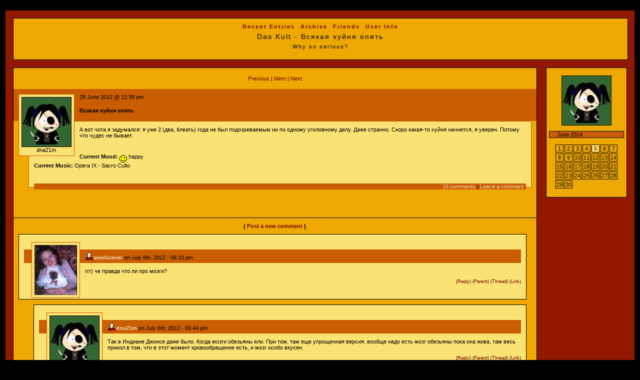

--- FILE ---
content_type: text/html; charset=utf-8
request_url: http://lj.rossia.org/users/dna21m/73538.html?thread=292674
body_size: 2619
content:

	<!DOCTYPE html PUBLIC "-//W3C//DTD XHTML 1.0 Transitional//EN" "http://www.w3.org/TR/xhtml1/DTD/xhtml1-transitional.dtd">
		<html xmlns="http://www.w3.org/1999/xhtml">
		<head>
		<title>Das Kult - Всякая хуйня опять</title><meta http-equiv="Content-Type" content="text/html; charset=utf-8" />
<link rel="alternate" type="application/rss+xml" title="RSS" href="http://lj.rossia.org/users/dna21m/data/rss" />
<link rel="alternate" type="application/atom+xml" title="Atom" href="http://lj.rossia.org/users/dna21m/data/atom" />
<link rel="service.feed" type="application/atom+xml" title="AtomAPI-enabled feed" href="http://lj.rossia.org/interface/atom/feed" />
<link rel="service.post" type="application/atom+xml" title="Create a new post" href="http://lj.rossia.org/interface/atom/post" />
<link rel="meta" type="application/rdf+xml" title="FOAF" href="http://lj.rossia.org/users/dna21m/data/foaf" />
<meta name="foaf:maker" content="foaf:mbox_sha1sum '0a1b6111e9584f7f5afdc91c26129dcde996cb25'" />
<meta http-equiv="Content-Type" content="text/html; charset=utf-8" />
<link rel='stylesheet' type='text/css' media='screen' href='http://lj.rossia.org/users/dna21m/res/4749/stylesheet?1199744497' />

		</head>
		<body>
                <a name="top"></a>
		<div class="headerimage"></div>
			<div id="content">
				
	<div id="header">		
	<ul class="navheader"><li><a href="http://lj.rossia.org/users/dna21m/">Recent Entries</a></li>
<li><a href="http://lj.rossia.org/users/dna21m/calendar">Archive</a></li>
<li><a href="http://lj.rossia.org/users/dna21m/friends">Friends</a></li>
<li><a href="http://lj.rossia.org/userinfo.bml?user=dna21m">User Info</a></li>

    	</ul>    		
		<div class="title">
			Das Kult - Всякая хуйня опять
		</div>
		<div class="subtitle">
			Why so serious?
		</div>
	</div>

				<div id="sidebar"><div class="defaultuserpic">
        <a href="http://lj.rossia.org/allpics.bml?user=dna21m"><img border="0" src="http://lj.rossia.org/userpic/180510/5641" height="100" width="100" alt="dna21m" title="dna21m" /></a>
        </div><div class="sbarbody"><ul class="sbarlist"><li class="sbartitle">June 2014</li></ul></div><div class="sbarbody"><table class="calendar" align="center"><tr><td valign="top" class="sbarcalendar">1</td><td valign="top" class="sbarcalendar">2</td><td valign="top" class="sbarcalendar">3</td><td valign="top" class="sbarcalendar">4</td><td valign="top" class="sbarcalendarposts"><a href="http://lj.rossia.org/users/dna21m/2014/06/05/">5</a></td><td valign="top" class="sbarcalendar">6</td><td valign="top" class="sbarcalendar">7</td></tr>
<tr><td valign="top" class="sbarcalendar">8</td><td valign="top" class="sbarcalendar">9</td><td valign="top" class="sbarcalendar">10</td><td valign="top" class="sbarcalendar">11</td><td valign="top" class="sbarcalendar">12</td><td valign="top" class="sbarcalendar">13</td><td valign="top" class="sbarcalendar">14</td></tr>
<tr><td valign="top" class="sbarcalendar">15</td><td valign="top" class="sbarcalendar">16</td><td valign="top" class="sbarcalendar">17</td><td valign="top" class="sbarcalendar">18</td><td valign="top" class="sbarcalendar">19</td><td valign="top" class="sbarcalendar">20</td><td valign="top" class="sbarcalendar">21</td></tr>
<tr><td valign="top" class="sbarcalendar">22</td><td valign="top" class="sbarcalendar">23</td><td valign="top" class="sbarcalendar">24</td><td valign="top" class="sbarcalendar">25</td><td valign="top" class="sbarcalendar">26</td><td valign="top" class="sbarcalendar">27</td><td valign="top" class="sbarcalendar">28</td></tr>
<tr><td valign="top" class="sbarcalendar">29</td><td valign="top" class="sbarcalendar">30</td></tr>
</table></div>
					<div class="clear">&nbsp;</div>
				</div>
				
  				<div id="maincontent">
	    <div class="clear">&nbsp;</div>
	    <div class="skiplinks">
	    	<a href="http://lj.rossia.org/go.bml?journal=dna21m&amp;itemid=73538&amp;dir=prev">Previous</a> | 
		    <a href="http://lj.rossia.org/tools/memadd.bml?journal=dna21m&amp;itemid=73538">Mem</a> | 
	    	<a href="http://lj.rossia.org/go.bml?journal=dna21m&amp;itemid=73538&amp;dir=next">Next</a>
	    </div>
	    <div class="clear">&nbsp;</div>
		<div class="subcontent">
		<div class="userpicfriends" style="background-color: #fbe274;"><img src="http://lj.rossia.org/userpic/180510/5641" width="100" height="100"  alt="dna21m" title="dna21m"><br /><a href="http://lj.rossia.org/users/dna21m"><font color="#000000">dna21m</font></a></div>
			<div class="datesubject"><div class="date">28 June 2012 @ 12:38 pm
		   	</div>
			<div class="subject">
				Всякая хуйня опять &nbsp;
			</div>
		</div>
		
	 	<div class="entry">
		      <div class="entry_text">А вот чота я задумался: я уже 2 (два, блеать) года не был подозреваемым ни по одному уголовному делу. Даже странно. Скоро какая-то хуйня начнется, я уверен. Потому что чудес не бывает.</div> <div class="clear">&nbsp;</div><div class="clear">&nbsp;</div>
	    <div class="currents"><div class="currentmood"><strong>Current Mood:</strong> <img src='http://lj.rossia.org/img/mood/classic/smile.gif' width='15' height='15' align='middle' alt='' /> happy</div><div class="currentmusic"><strong>Current Music:</strong> Opera IX - Sacro Culto</div></div>

			<div class="clear">&nbsp;</div>
			<div class="comments"><a href="http://lj.rossia.org/users/dna21m/73538.html?nc=15">15 comments</a> | <a href="http://lj.rossia.org/users/dna21m/73538.html?mode=reply">Leave a comment</a>
			</div>
		</div>
	</div>

	<div class="separator"></div>
	<div class="clear">&nbsp;</div>
    	<div class="box">
    
	    	<center>
	    	<b>( <a href="http://lj.rossia.org/users/dna21m/73538.html?mode=reply">Post a new comment</a> )</b>
	    	</center><a name="t292674"></a><div class="commentbox" id="ljcmt292674" style="margin-left: 0px">

     	<div class="datesubjectcomment">
     		<img class="userpiccomment" src="http://lj.rossia.org/userpic/165574/29861" width="85" height="100" alt="Лёль, ЧайФе Эльфя Чайная" title="Лёль, ЧайФе Эльфя Чайная" /><span class='ljuser' style='white-space: nowrap;'><a href='http://lj.rossia.org/userinfo.bml?user=aiveforever'><img src='http://lj.rossia.org/img/userinfo.gif' alt='[info]' width='17' height='17' style='vertical-align: bottom; border: 0;' /></a><a href='http://lj.rossia.org/users/aiveforever/'><b>aiveforever</b></a></span> on July 6th, 2012 - 06:33 pm</div>
    <div class="commentreply">ггг)  че  правда что  ли про  мозги?</div>
<div style='margin-top: 3px; font-size: smaller; text-align: right;'>(<a href='http://lj.rossia.org/users/dna21m/73538.html?replyto=292674'>Reply</a>) (<a href='http://lj.rossia.org/users/dna21m/73538.html?thread=292418#t292418'>Parent</a>) (<a href="http://lj.rossia.org/users/dna21m/73538.html?thread=292674#t292674">Thread</a>) (<a href='http://lj.rossia.org/users/dna21m/73538.html?thread=292674#t292674'>Link</a>)<div style="padding: 10px; text-align: right;">      </div></div>
</div><a name="t292930"></a><div class="commentbox" id="ljcmt292930" style="margin-left: 30px">

     	<div class="datesubjectcomment">
     		<img class="userpiccomment" src="http://lj.rossia.org/userpic/180510/5641" width="100" height="100" alt="dna21m" title="dna21m" /><span class='ljuser' style='white-space: nowrap;'><a href='http://lj.rossia.org/userinfo.bml?user=dna21m'><img src='http://lj.rossia.org/img/userinfo.gif' alt='[info]' width='17' height='17' style='vertical-align: bottom; border: 0;' /></a><a href='http://lj.rossia.org/users/dna21m/'><b>dna21m</b></a></span> on July 6th, 2012 - 06:44 pm</div>
    <div class="commentreply">Так в Индиане Джонсе даже было. Когда мозги обезьяны ели. При том, там еще упрощенная версия, вообще надо есть мозг обезьяны пока она жива, там весь прикол в том, что в этот момент кровообращение есть, и мозг особо вкусен.</div>
<div style='margin-top: 3px; font-size: smaller; text-align: right;'>(<a href='http://lj.rossia.org/users/dna21m/73538.html?replyto=292930'>Reply</a>) (<a href='http://lj.rossia.org/users/dna21m/73538.html?thread=292674#t292674'>Parent</a>) (<a href="http://lj.rossia.org/users/dna21m/73538.html?thread=292930#t292930">Thread</a>) (<a href='http://lj.rossia.org/users/dna21m/73538.html?thread=292930#t292930'>Link</a>)<div style="padding: 10px; text-align: right;">      </div></div>
</div><a name="t293186"></a><div class="commentbox" id="ljcmt293186" style="margin-left: 60px">

     	<div class="datesubjectcomment">
     		<img class="userpiccomment" src="http://lj.rossia.org/userpic/165574/29861" width="85" height="100" alt="Лёль, ЧайФе Эльфя Чайная" title="Лёль, ЧайФе Эльфя Чайная" /><span class='ljuser' style='white-space: nowrap;'><a href='http://lj.rossia.org/userinfo.bml?user=aiveforever'><img src='http://lj.rossia.org/img/userinfo.gif' alt='[info]' width='17' height='17' style='vertical-align: bottom; border: 0;' /></a><a href='http://lj.rossia.org/users/aiveforever/'><b>aiveforever</b></a></span> on July 6th, 2012 - 06:46 pm</div>
    <div class="commentreply">прикольно))</div>
<div style='margin-top: 3px; font-size: smaller; text-align: right;'>(<a href='http://lj.rossia.org/users/dna21m/73538.html?replyto=293186'>Reply</a>) (<a href='http://lj.rossia.org/users/dna21m/73538.html?thread=292930#t292930'>Parent</a>) (<a href='http://lj.rossia.org/users/dna21m/73538.html?thread=293186#t293186'>Link</a>)<div style="padding: 10px; text-align: right;">      </div></div>
</div>
        </div>
				</div>
	<div class="clearfoot">&nbsp;</div>
	</div>
		</body>
	</html>

--- FILE ---
content_type: text/css; charset=utf-8
request_url: http://lj.rossia.org/users/dna21m/res/4749/stylesheet?1199744497
body_size: 8069
content:

	
	body	{
		background-color: #000000;
		
		text-align: center;
		color: #000000;
		font-family: "Verdana", sans-serif;
		font-size: 11px;
		margin: 20px 0 20px 0;
		}
	
	a, a:link, a:visited {
		color: #790000;
		text-decoration: none;
		}
	
	a:hover {
		color: #000000;
		text-decoration: underline;
		}
	
	p, td, blockquote {
	    	font-size: 11px;
		}
		
	code, kbd, pre, tt {
	    	font-family: monospace;
		}
		
	#content
	{  	
		width: 96%;
		margin-left: auto; margin-right: auto;				
		background-color: #921800;
		border-width: 1px;
		border-style: solid;
		border-color: #000000;
		padding: 15px;
	}

 	#maincontent {	 	
		margin-top: 15px;
		font-family: "Verdana", sans-serif;
		font-size: 11px;
		background-color: #eea802;
		color: #000000;
		border-style: solid;
		border-color: #000000;
		border-width: 1px;
		margin-right: 180px;
		text-align: left;
		}
	
	#sidebar {
		
		padding-top: 15px;
		margin-top: 15px;
		background-color: #eea802;
		border-color: #000000;
		border-width: 1px;
		border-style: solid;
	  	font-size: 11px;
		font-family: "Verdana", sans-serif;
	  	color: #000000;
		width: 160px;
		float: right;
		text-align: left;
		}

	#header {		
		width: 100%;
		padding: 10px 0px 20px 0px;
		margin: 0px;
		text-align: center;
		font-family: "Verdana", sans-serif;
		font-size: 11px;
		font-weight: bold;
		letter-spacing: 2px;	
		border-style: solid;
		border-color: #000000;
		border-width: 1px;
		background-color: #eea802;
		color: #000000;	
		}

	#footer {			
		width: 100%;
		text-align: center;
		font-family: "Verdana", sans-serif;
		font-size: 11px;
		font-weight: bold;
		letter-spacing: 1px;
		background-color: #eea802;
		color: #000000;
		border-color: #000000;
		border-width: 1px;
		border-style: solid;
		z-index: 100;
		clear: both;
		}
		
	/* header -- links to views; title of journal; subtitle of journal */	
	
	div#header a, div#header a:link, div#header a:visited, div#footer a, div#footer a:link, div#footer a:visited {
		color: #790000;
	}
	
	div#header a:hover, div#footer a:hover {
		color: #ffffff;
		text-decoration: none;
	}	
	
	ul.navheader 
		{	
		padding: 0px;	
		margin: 0px;
		}
	
	ul.navheader li  {
		display: inline;			
		padding: 0 3px 0 3px;
		}

	.title	{
		font-family: "Arial black", sans-serif;
		font-size: 14px;		
		font-weight: normal;
		line-height: 200%;
		top: 10px;
		}
	
	.subtitle{
		font-family: "Arial black", sans-serif;
		font-size: 11px;
		font-weight: normal;		
		top: 10px;
		}
		

	/* sidebar */ 	
			
	div#sidebar a, div#sidebar a:link, div#sidebar a:visited{
		color: #790000;
	}
	
	div#sidebar a:hover {
		color: #ffffff;
		text-decoration: none;
	}
	
	.defaultuserpic {
		text-align: center;
		}
	
	.sbarheader {
		padding: 0px 5px 0px 5px;
		}
	
	.sbarbody {
		padding: 0px 5px 0px 5px;		
		}
	
	.sbarbody2 {
		padding: 0 15px 0 15px;
	}
			
	table.calendar {
		margin-right: auto;
		margin-left: auto;
		}
		
	.sbarcalendar {
		border-color: #000000;
		border-width: 1px;
		border-style: solid;
		text-align: center;
		font-family: "Verdana", sans-serif;
		font-size: 11px;
		}
	
	.sbarcalendarposts {
		border-color:  #000000;
		border-width: 1px;
		border-style: solid;
		background-color: #fbe274;
		text-align: center;
		font-family: "Verdana", sans-serif;
		font-size: 11px;
		}
		
	ul.sbarlist
	{
		padding-left: 0px;
		margin-left: 0px;
		list-style: none;
	}

	li.sbaritem
	{
		padding-left: 15px;
		list-style: none;		
	}

	li.sbartitle
	{
		padding-left: 15px;
		list-style: none;		
		border-style: solid;
		border-width: 1px;
		border-color: #000000;
		background-color: #ca5d00; 
		margin-bottom: 10px;
		margin-top: 10px;
	} 

	
	/* maincontent */	
	
	.subcontent {		
	}
		
	.entry	{
		margin: 0px 10px 10px 30px;
		padding: 10px;
		background-color: #fbe274;
		color: #000000;
		font-family: "Verdana", sans-serif;
		font-size: 11px;
		text-align: left;
		border-width: 1px;
		border-color: #ca5d00;
		border-style: solid;
		}
		
	.entry ul li
		{
		padding-left: 5px;
		margin-left: 15px;
		}
		
    .entry ol li
		{
		padding-left: 5px;
		margin-left: 15px;
		}

	.userpic {
		position: relative;
		float: left;
		background-color: #fbe274;
		padding: 5px;
		margin: 10px;
		z-index: 15;
		border-width: 1px;
		border-color: #ca5d00;
		border-style: solid;
		}
		
	.userpicfriends {
		position: relative;
		float: left;
		padding: 5px;
		margin: 10px;
		text-align: center;
		border-style: solid;
		border-width: 1px;
		border-color: #ca5d00;
		font-family: "Verdana", sans-serif;
		font-size: 11px;
		z-index: 15;
		}
		
	.date {		
		line-height: 200%;		
		top: 5px;
		color: #000000;
		font-family: "Verdana", sans-serif;
		font-size: 11px;
		}
	
	.subject {			
		font-weight: bold;
		padding: 10px;
		color: #000000;
		font-family: "Verdana", sans-serif;
		font-size: 11px;
		}
		
	.subject a, .subject a:link, .subject a:visited {
		color: #ecd6b2;
		}
	
	.subject a:hover {
		color: #790000;
		}	

	.datesubject {				
		background-color: #ca5d00;
		padding: 5px;
		}
		
	.currents, .currentmood, .currentmusic {
		font-family: "Verdana", sans-serif;
		font-size: 11px;	
		}

	.comments {
		font-family: "Verdana", sans-serif;
		font-size: 11px;
		text-align: right;
		background-color: #ca5d00;
		padding: 0px 5px 0px 5px;
		position: relative;
		top: 15px;
		}
		
	div.comments a, div.comments a:link, div.comments a:visited{
		color: #ecd6b2;
	}
	
	div.comments a:hover {
		color: #790000;
		text-decoration: none;
	}

	
	/* maincontent --  entry, reply pages */	
	
	.datesubjectcomment {				
			background-color: #ca5d00;
			padding: 5px;
			margin-top: 20px;
			}	
		
	.userpiccomment {
		position: relative;
		border-width: 5px;
		border-style: solid;
		border-color: #fbe274;
		background-color: #fbe274;
		top: -30px;
		left: 0px;
		padding: 5px;
		margin: 10px 10px -20px 10px;
		z-index: 15;
		float: left;
		border-width: 1px;
		border-color: #ca5d00;
		border-style: solid;
		}
		
	.box {
		border-style: solid;
		border-width: 1px 0px 0px 0px;
		border-color: #000000;
		padding: 10px;
		clear: left;
		}

	input, textarea {
		background-color: #fbe274;
		color: #000000;
		}
		
	textarea.textbox  {
      	width: 100% !important;
   		}
	
	.reply	{
		position: relative;
		margin: 20px 30px 10px 30px;
		padding: 25px 10px 10px 10px;
		text-align: left;
		font-family: "Verdana", sans-serif;
		font-size: 11px;
		line-height: 125%;
		background-color: #fbe274;
		color: #000000;
		}
		
	.replytosubject {
		font-weight: bold;
		}
			
		
	.commentreply {
		position: relative;
		margin: 10px;
		font-size: 11px;
		font-family: "Verdana", sans-serif;
		color: #000000;
		}
		
	.commentbox {
		
		border-color: #000000; 
		border-width: 1px; 
		border-style: solid; 
		padding: 10px; 
		margin: 10px; 
		background-color: #fbe274;
		}
		
	.datesubjectcomment a:link, .datesubjectcomment a:visited {
		color: #ecd6b2;
		}
		
	.datesubjectcomment a:hover {
		color: #790000;
		}
	
	.commentboxpartial {
		border-color: #000000; 
		border-width: 1px; 
		border-style: solid; 
		padding: 10px; 
		margin: 10px; 
		background-color: #fbe274;
		}

	.commentinfo {
		background-color: #fbe274; 
		margin-top: 10px; 
		width: 100%;
		}
			
		
	/* maincontent -- year/achive pages */
		
	ul.year {
		text-align: center;
		padding-bottom: 40px;
		}
	
	ul.year li {
		display: inline;		
		}
	
	table.yeartable {
		margin-left: auto;
		margin-right: auto;
		}
	
	table.yeartable td.yeardate, table.yeartable td.yearday {
		border-width: 1px;
		border-style: solid;
		border-color: #000000;
		}
	
	table.yeartable td.yearday {
		background-color: #fbe274;
		text-align: center;
		}
	
	td.yearmonth {
		border-style: none;
		}
	
		
	/* footer */
		
	ul.navfooter{
		padding: 0px;	
		margin: 0px;
		}
	
	ul.navfooter li  {
		display: inline;	
		margin: 0 5px 0 5px;
		}

		
	.clearfoot {		
		clear: both;
		}
		
		
	/* misc  */
				
	.clear {		
		height: 15px;
		}
		
	.skiplinks {
		text-align: center;
		}
		
	.headerimage {
		/* for formatting header image */
		}

	.separator{
		/* for formatting separators between entries */
		height: 35px;
	}
    